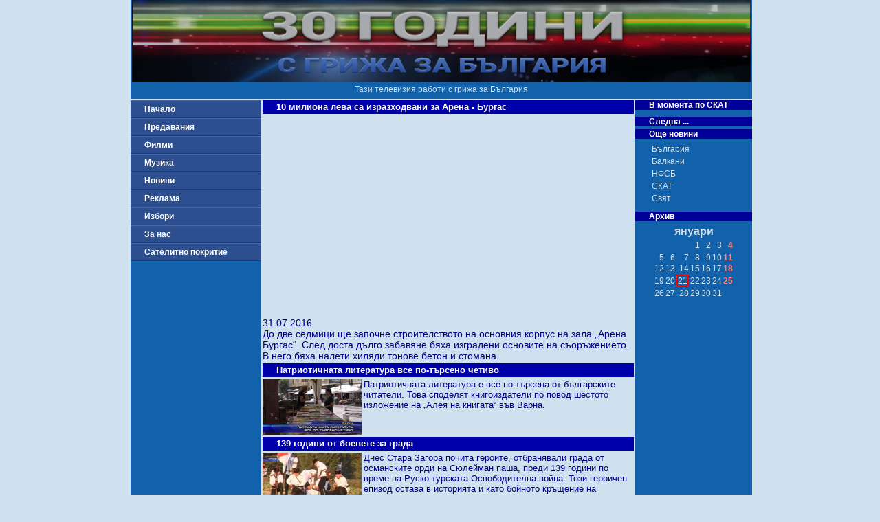

--- FILE ---
content_type: text/html; charset=UTF-8
request_url: http://skat.bg/news.php?action=7&newsID=36380
body_size: 4281
content:
 <!DOCTYPE html>
<html lang="bg">
<head>
  <meta charset="UTF-8">
  <meta name="viewport" content="width=device-width, initial-scale=1.0">
  <meta http-equiv="X-UA-Compatible" content="ie=edge">
  <meta name="distribution" content="Global">
  <meta name="robots" content="All">
  <title>ТВ СКАТ</title>
  <link rel="stylesheet" href="private/_button.css">
  <link rel="stylesheet" href="private/general.css">
  <link rel="stylesheet" href="private/__css.css">
  <link rel="stylesheet" href="private/css/__item.css">
  <link rel="stylesheet" href="private/css/__predaTable.css">
  <link rel="stylesheet" href="private/css/__predaList.css">
</head>

<!-- Google tag (gtag.js) -->
<script async src="https://www.googletagmanager.com/gtag/js?id=G-ES39MBEDYW"></script>
<script>
  window.dataLayer = window.dataLayer || [];
  function gtag(){dataLayer.push(arguments);}
  gtag('js', new Date());

  gtag('config', 'G-ES39MBEDYW');
</script>

<body>
  <div class="wrapper">
    <header>
      <img src="http://www.skat.bg/private/images/_logo.jpg" alt="ТВ СКАТ лого">
      <p>Тази телевизия работи с грижа за България</p>
    </header>
    <nav>
      <a class="button" href="index.php">Начало</a>
<a class="button" href="preda.php?action=3">Предавания</a>
<a class="button" href="movies.php">Филми</a>
<a class="button" href="music.php">Музика</a>
<a class="button" href="news.php?action=1&newsID=102&sort=0&page=0">Новини</a>
<a class="button" href="reklama.php">Реклама</a>
<a class="button" href="izbori.php">Избори</a>
<a class="button" href="forus.php">За нас</a>
<a class="button" href="pokritie.php">Сателитно покритие</a>




    </nav>
<main class="play">
	
					<article class="play"><h1>10 милиона лева са изразходвани за Арена - Бургас</h1><iframe src="https://www.youtube.com/embed/" frameborder="0" allow="accelerometer; autoplay; encrypted-media; gyroscope; picture-in-picture" allowfullscreen></iframe><div><p>31.07.2016</p><p>До две седмици ще започне строителството на основния корпус на зала „Арена Бургас“. След доста дълго забавяне бяха изградени основите на съоръжението. В него бяха налети хиляди тонове бетон и стомана.</p></div>
					</article><article class="list"><h1>Патриотичната литература все по-търсено четиво</h1><a href="news.php?action=7&newsID=36381"><img class="si" src="/private/images/news/3/36381.jpg" alt="Патриотичната литература все по-търсено четиво"></a><div>Патриотичната литература е все по-търсена от българските читатели. Това споделят книгоиздатели по повод шестото изложение на „Алея на книгата“ във Варна.</div></article><article class="list"><h1>139 години от боевете за града</h1><a href="news.php?action=7&newsID=36382"><img class="si" src="/private/images/news/3/36382.jpg" alt="139 години от боевете за града"></a><div>Днес Стара Загора почита героите, отбранявали града от османските орди на Сюлейман паша, преди 139 години по време на Руско-турската Освободителна война. Този героичен епизод остава в историята и като бойното кръщение на българското опълчение и Самарското знаме. </div></article><article class="list"><h1>Потомците на загиналите за освобождението македонци и тракийци почетоха Илинден</h1><a href="news.php?action=7&newsID=36383"><img class="si" src="/private/images/news/3/36383.jpg" alt="Потомците на загиналите за освобождението македонци и тракийци почетоха Илинден"></a><div>В цялата страна всяка година се отбелязва годишнината от Илинденско-Преображенското въстание. В Пловдив потомци и членове на сдружение „Гоце Делчев“ преклониха глави и отдадоха почит към героите от Македония и Тракия, дали живота си за Освобождението на </div></article><article class="list"><h1>Земляческа среща зарадва жители и гости на с. Блажиево</h1><a href="news.php?action=7&newsID=36384"><img class="si" src="/private/images/news/3/36384.jpg" alt="Земляческа среща зарадва жители и гости на с. Блажиево"></a><div>За поредна година десетки жители и гости на китното селце Блажиево, намиращо се само на няколко километра от Дупница, се събраха в центъра на селото на събор. Организатор на празника беше кметът Пламен </div></article><article class="list"><h1>Даниел Асенов отивам в Рио да си взема моето</h1><a href="news.php?action=7&newsID=36364"><img class="si" src="/private/images/news/3/36364.jpg" alt="Даниел Асенов отивам в Рио да си взема моето"></a><div>Европейският шампион по бокс Даниел Асенов получи значката „Златна България” за най-добър спортист на месец юни, когато спечели и квота за олимпийските игри в Бразилия. Последният месец младата надежда по бокс прекара в усилена подготовка за турнира. Днес той проведе и последната си тренировка на родна земя преди да отлети за Олимпиадата в Рио де </div></article><article class="list"><h1>Мирен протест срещу ромската безнаказаност</h1><a href="news.php?action=7&newsID=36365"><img class="si" src="/private/images/news/3/36365.jpg" alt="Мирен протест срещу ромската безнаказаност"></a><div>Над 200 човека в град Роман излязоха на мирен протест заради ромска безнаказаност. Повод за недоволството е сбиване между младежи, което едва не завършило с фатален край. Протестът е организиран чрез социалните </div></article><article class="list"><h1>Продължава сагата с принудителното изселване на хората</h1><a href="news.php?action=7&newsID=36366"><img class="si" src="/private/images/news/3/36366.jpg" alt="Продължава сагата с принудителното изселване на хората"></a><div>Продължава сагата с принудителното изселване на жителите на радневското село Бели бряг заради наближаващите багери на „Мини Марица-изток“. Според заложения проект за добив на въглища след 6 години в селото ще е невъзможно да се живее, но хората са категорични, че парите , които им предлагат за да напуснат домовете си са </div></article><article class="list"><h1>Задръстванията по пътя Бургас - Слънчев бряг стават все по-големи</h1><a href="news.php?action=7&newsID=36367"><img class="si" src="/private/images/news/3/36367.jpg" alt="Задръстванията по пътя Бургас - Слънчев бряг стават все по-големи"></a><div>3-километрово задръстване по пътя Бургас - Слънчев бряг направи прехода по този маршрут кошмарен днес. От дълги години проблемите в пътния участък стоят нерешени, а през това време там стават и много тежки пътно-транспортни </div></article><article class="list"><h1>Затварят за ремонт булевард “Руски“, променят изцяло пешеходната зона</h1><a href="news.php?action=7&newsID=36368"><img class="si" src="/private/images/news/3/36368.jpg" alt="Затварят за ремонт булевард “Руски“, променят изцяло пешеходната зона"></a><div>Ограничаване на пешеходната зона и премахване на пейките по нея за сметка на нова велоалея по булевард &quot;Руски&quot; в Пловдив. Това е част от бъдещата визия на ключовата пътна артерия, след като от понеделник започва дългоочакваният </div></article><article class="list"><h1>Пожар</h1><a href="news.php?action=7&newsID=36369"><img class="si" src="/private/images/news/3/36369.jpg" alt="Пожар"></a><div>В ранния следобяд днес голям пожар изпепели част от спортен комплекс „Академика“ в столицата. Ето и подробностите.</div></article></main>
<aside>
	<div class="boxtitle" style=" margin-top:0px;">
		В момента по СКАТ</div>
		<a class="bg-dark" href="progg.php"></a>
		<div  style="font-size:6px;">&nbsp;</div>
		<div class="boxtitle" style=" margin-top:0px;">Следва ...</div>
		<a class="bg-dark" href="preda.php?predID="></a>
	<div class="boxtitle" style=" margin-top:0px;">Още новини</div>
	<a class="bgdark2" href="news.php?action=1&newsID=102">България</a>
	<a class="bgdark2" href="news.php?action=1&newsID=106">Балкани</a>
	<a class="bgdark2" href="news.php?action=1&newsID=103">НФСБ</a>
	<a class="bgdark2" href="news.php?action=1&newsID=111">СКАТ</a>
	<a class="bgdark2" href="news.php?action=1&newsID=105">Свят</a>

	<a style="display:block;" 
	href="news.php?action=6&year=2026">
	<div class="boxtitle" style=" margin-top:12px;">Архив</div></a>
	<center><table border="0" cellpadding="2" cellspacing="2"><tr>
		<td colspan="7" align="center" class="c_month1_name">януари</b></td></tr><tr><td style="border-style:none;">&nbsp;</td><td style="border-style:none;">&nbsp;</td><td style="border-style:none;">&nbsp;</td><td class="c_month1_bg"><a href="news.php?action=5&date=20260101" class="c_month1_day">1</a></td><td class="c_month1_bg"><a href="news.php?action=5&date=20260102" class="c_month1_day">2</a></td><td class="c_month1_bg"><a href="news.php?action=5&date=20260103" class="c_month1_day">3</a></td><td class="c_month1_bg"><a href="news.php?action=5&date=20260104" class="c_month1_sunday">4</a></td></tr><tr><td class="c_month1_bg"><a href="news.php?action=5&date=20260105" class="c_month1_day">5</a></td><td class="c_month1_bg"><a href="news.php?action=5&date=20260106" class="c_month1_day">6</a></td><td class="c_month1_bg"><a href="news.php?action=5&date=20260107" class="c_month1_day">7</a></td><td class="c_month1_bg"><a href="news.php?action=5&date=20260108" class="c_month1_day">8</a></td><td class="c_month1_bg"><a href="news.php?action=5&date=20260109" class="c_month1_day">9</a></td><td class="c_month1_bg"><a href="news.php?action=5&date=20260110" class="c_month1_day">10</a></td><td class="c_month1_bg"><a href="news.php?action=5&date=20260111" class="c_month1_sunday">11</a></td></tr><tr><td class="c_month1_bg"><a href="news.php?action=5&date=20260112" class="c_month1_day">12</a></td><td class="c_month1_bg"><a href="news.php?action=5&date=20260113" class="c_month1_day">13</a></td><td class="c_month1_bg"><a href="news.php?action=5&date=20260114" class="c_month1_day">14</a></td><td class="c_month1_bg"><a href="news.php?action=5&date=20260115" class="c_month1_day">15</a></td><td class="c_month1_bg"><a href="news.php?action=5&date=20260116" class="c_month1_day">16</a></td><td class="c_month1_bg"><a href="news.php?action=5&date=20260117" class="c_month1_day">17</a></td><td class="c_month1_bg"><a href="news.php?action=5&date=20260118" class="c_month1_sunday">18</a></td></tr><tr><td class="c_month1_bg"><a href="news.php?action=5&date=20260119" class="c_month1_day">19</a></td><td class="c_month1_bg"><a href="news.php?action=5&date=20260120" class="c_month1_day">20</a></td><td class="currentday"><a href="news.php?action=5&date=20260121" class="c_month1_day">21</a></td><td class="c_month1_bg"><a href="news.php?action=5&date=20260122" class="c_month1_day">22</a></td><td class="c_month1_bg"><a href="news.php?action=5&date=20260123" class="c_month1_day">23</a></td><td class="c_month1_bg"><a href="news.php?action=5&date=20260124" class="c_month1_day">24</a></td><td class="c_month1_bg"><a href="news.php?action=5&date=20260125" class="c_month1_sunday">25</a></td></tr><tr><td class="c_month1_bg"><a href="news.php?action=5&date=20260126" class="c_month1_day">26</a></td><td class="c_month1_bg"><a href="news.php?action=5&date=20260127" class="c_month1_day">27</a></td><td class="c_month1_bg"><a href="news.php?action=5&date=20260128" class="c_month1_day">28</a></td><td class="c_month1_bg"><a href="news.php?action=5&date=20260129" class="c_month1_day">29</a></td><td class="c_month1_bg"><a href="news.php?action=5&date=20260130" class="c_month1_day">30</a></td><td class="c_month1_bg"><a href="news.php?action=5&date=20260131" class="c_month1_day">31</a></td></table>	</aside>

      <footer>
        <section>
          <h1>Данни по чл.7 на ЗРТ</h1>
          <details>
            <summary>СКАТ ООД</summary>
            <p>гр.Бургас</p>
            <p>жк Зорница бл.47, ет. 3-ти партерен</p>
            <p>skatood@mail.bg</p>
            <p>www.skat.bg</p>
            <p>02/974 44 51 и 056/86 30 30</p>
          </details>
          <details>
            <summary>Съвет за електронни медии - СЕМ</summary>
            <p>гр.София</p>
            <p>бул.Шипченски проход № 69</p>
            <p>office@cem.bg</p>
            <p>www.cem.bg</p>
            <p>02/970 88 10</p>
          </details>
        </section>
        <section>
            <h1>Контакти</h1>
        </section>
      </footer>
    </div>
  </body>
</html>


--- FILE ---
content_type: text/css
request_url: http://skat.bg/private/general.css
body_size: 2689
content:
body{
	margin: 0; padding: 0; border:thin none #009;
	background:#CFE0EE; color:#009;
	font-family:Arial, Helvetica, sans-serif;
}
img{	border-width:0px;}

img.artworks{width:80px; height:80px; float:left;}

.solid0{border:solid 1px #009; background-color:#ff9;}
.solid1{border:solid 1px #009; background-color:#ffc;}
.solid2{border:solid 1px #009; background-color:#c90;}
/**/
a{font-size:12px; text-decoration:none;}
a.bglight {color: #009;}
a.bglight:hover {color:#f00;}
a.bgdark{color: #CFE0EE;}
a.bgdark:hover{color:#0ff;}
a.bgdarksunday{color: #FF8080; font-weight:700}
a.bgdarksunday:hover{ color:#f00;}
a.bg-dark{display:block; margin-left: 24px;
 margin-right: 4px;color:#CFE0EE;}
a.bg-dark:hover{color:#0ff;}

article{
	 border: 0px solid blue;
}
article h3, .articlea {
	margin-left: 108px;
	margin-top: -15px;
	padding: 0;
}

td.today{ border:2px solid #f00;}

a.bgdark2{
	display:block;
	font-size:12px;
	color:#CFE0EE;
	padding:4px 4px 0 24px;
	text-decoration:none;
	text-align:left;
	cursor: pointer;
}
a.bgdark2:hover{color:#0ff;}

#sico{float: left; width: 30px; color: #99c;
background: #fff; border: solid 1px #55b;
border-right: none; font-size: 160%; padding:3px;
}
#search,#btnSearch{
	width: 428px;
	display: block; margin:0 auto;
	border: solid 1px #55b;
	background: #fff;
	padding: 5px;
	font-size: 120%;
	vertical-align: middle;
	font-family: Arial, Helvetica, sans-serif;
	float: left;
	height: 30px;
	border-right: none; border-left: none;
}
#search:focus{
background: #fff;
border-top:solid 1px #acf; border-bottom:solid 2px #acf;

}
#btnSearch{
	width: 70px; float: left; font-weight: bold;padding: 3px;
	border:solid 1px #00b;
	background: #4584f0; color: #fff;
	border-left: none;
}
.searchOption{font-size: 200%;}
.searchLabelOption{font-size: 120%;}

div.finded{display: block; height: 58px; margin-top:7px;}
a.findedUrlImg{	display: block; float: left; width: 100px; height: 56px; }
a.findedUrlImg > img{width: 100px; height: 56px;	margin-right: 5px; }
a.findedUrlTitle{
	display: block; margin-left: 13px; max-width: 420px;
	float: left; clear: right;min-width: 420px;
	font-size:13px; font-weight:bold;
	color:#009; text-decoration:none;
}
div.finded > div{float: left; margin-left: 13px; max-width: 420px;
	font-size:12px; color:#009;
}

/*td.today{ border-width:3px 1px;}*/

/* class c_month */
.c_month1_name{color:#CFE0EE;font-size:16px; font-weight:600; vertical-align:bottom;}
a.c_month1_day{color: #CFE0EE;}
a.c_month1_day:hover{color:#0ff;}
a.c_month1_sunday{color: #FF8080; font-weight:700}
a.c_month1_sunday:hover{color:#f00;}
td.c_month1_bg,td.currentday{font-size:12px; text-decoration:none;text-align:right;}
td.currentday{border-color:#FF0000; border-style:solid; border-width:2px;}
/* class c_month end*/

/* class c_month2 */
.c_month2_name{ color:#009;font-size:16px; font-weight:600; vertical-align:bottom;}
a.c_month2_day{color: #009;}
a.c_month2_day:hover{color:#f00;}
a.c_month2_sunday{color: #f00; font-weight:600}
a.c_month2_sunday:hover{color:#FF8080;}
td.c_month2_bg{font-size:12px; text-decoration:none;text-align:right;}
.bgEvent{text-align:right;background-color:#FFFFFF;}
/* class c_month2 end*/

/*whiteMouseOver */




#player1{width: 530px; height:397px; background-color:#000; float: left;}/*border: 1px solid green;*/
#player2{width: 530px; height:298px; background-color:#000; float: left;}/*border: 1px solid green;*/



.pageTitleFAQ{
	font-size:24px;
	font-weight:900;
	padding:15,0,0,0;
}

.titleFAQ{
	font-size:16px;
	padding: 20,10,5,20;
	font-weight:700;
}

.textFAQ{
	font-size:14px;
	padding: 5,10,5,40;
	font-weight:500;
	text-align:justify;
}

.eubcTitle{
	margin: 10px 10px 5px 15px;
	padding: 0px 0px 3px 15px;
	font-size:16px;
	font-weight:700;
	border-bottom-style:solid;
	border-bottom-width:thin;


}
.eubcItem{
	margin: 0px 10px 5px 15px;
	padding: 0px 0px 0px 20px;

}


.lead_news{
	margin: auto; margin-bottom:8px; width:530px; height:125px;
	background: #CFE0EE; font-size:12px; text-align:justify; color:#000099;}

.lead_news_title{
	margin: auto; margin-bottom:5px; padding-left: 20px; height:16px;
	background-color: #000099; color: #FFFFFF;
	font-weight: 600; font-size: 12px; text-align: left;}

.lead_news_img_Mozila{
	position:float; width:144px; height:81px; left:0px; float:left;
	border:0px solid #FF0000; margin:0px; padding-right:4px;}
.lead_news_img_Mozila_hd{
	position:float; width:144px; height:81px; left:0px; float:left;
	border:0px solid #FF0000; margin:0px; padding-right:4px;}
.lead_news_img_IE{
	position:float; width:144px; height:96px; left:0px; float:left;
	border:0px solid #FF0000; margin:0px; margin-left:-3px;}

.lead_news_notes{
	width:530px; font-size:12px; text-align:justify; color:#000099}

.full_news{
	 margin-bottom:8px; width:530px; height:125px;
	background: #CFE0EE; font-size:12px; text-align:justify; color:#000099;margin: auto;}
.full_news_img_Mozila{
	position:float; width:300px; height:225px; left:0px; float:left;
	border:0px solid #FF0000; margin:0px; padding-right:4px;}
.full_news_img_IE{
	position:float; width:300px; height:225px; left:0px; float:left;
	border:0px solid #FF0000; margin:0px; margin-left:-3px;}

.orthodox_img_Mozila{
	position:float; width:300px; height:456px; left:0px; float:left;
	border:0px solid #FF0000; margin:0px; padding-right:4px;}
.orthodox_img_IE{
	position:float; width:300px; height:456px; left:0px; float:left;
	border:0px solid #FF0000; margin:0px; margin-left:-3px;}


.newsTitle{
	background-color:#000099;
	color:#FFFFFF;
	font-weight:600;
	font-size:12px;
	text-align:left;
	padding-left:20px;
	margin-top:-3px;
	margin-bottom:4px;
	border:0px solid #FF0000;
}
.newsText{
	font-size: 12px;
	text-indent:6px;
	text-align:justify;
	border:0px solid #FF0000;
	height:230px;
}

.dropBoxTitle{
	width:180px;
}

.download{
	text-align:right;
	color:#000099;
	font-weight:600;
	font-family:"Times New Roman", Times, serif;
	border:0px solid #FF0000;
}

.rightFrame{
	background-color:#FF0000;
	color:#CFE0EE;
	background-color:#1162AB;
	width:170px;
}

.itemWhite{
	font-size:12px;
	color:#CFE0EE;
	padding-left:24px;
	padding-right:4px;
	padding-top:4px;
	text-decoration:none;
	text-align:left;
	cursor: pointer;
}



.news_body{
	color:#000099;
	font-size:12px;
	text-align: justify;
	margin:auto;
}
table{
border-style:none;
}
.predaTitle{
	font-size:12px;
	color:#FFFFFF;
	background-color:#000099;
	padding-left:10px;
	padding-right:0px;
	padding-top:1px;
	padding-bottom:1px;
	font-weight:600;
	text-decoration:none;
	text-align:justify;
	border-bottom:'1px' 'solid' '#000099';
	margin-top:2px;
	margin-left:2px;
	margin-right:2px;
}

.predaTitle1{
	font-size:14px;
	color:#009;
	background-color:#CFE0EE;
	padding-left:8px;
	padding-right:0px;
	padding-top:1px;
	padding-bottom:1px;
	font-weight:600;
	text-decoration:none;
	text-align:left;
	border-bottom:'1px' 'solid' '#009';
	margin-top:2px;
	margin-left:2px;
	margin-right:2px;
}

.predaSubTitle{
	font-size:12px;
	color:#000099;
	padding-left:10px;
	padding-right:4px;
	padding-top:2px;
	padding-bottom:4px;
	text-decoration:none;
	text-align:left
}
.predaInfo{
	font-size:16px;
	color:#000099;
	padding-left:10px;
	padding-right:4px;
	font-weight:700;
	padding-top:5px;
	padding-bottom:5px;
	text-decoration:none;
	text-align:left;
}
.progDay{
	font-size:16px;
	font-weight:700;
	color:#000099;
	padding-left:12px;
	margin-left:0px;
	margin-right:0px;
	padding-right:0px;
	padding-top:12px;
	padding-bottom:4px;
	text-decoration:none;
	text-align:left;

	border-bottom-style:solid;
	border-bottom-width:1px;
	border-bottom-color:#CFE0EE;
	background-color:#FFFAE0;
}

.progItem{
	font-size:12px;
	padding-top:4px;
	padding-bottom:4px;
	padding-left:12px;
	margin-left:0px;
	margin-right:0px;
	color:#000099;
	border-bottom-style:solid;
	border-bottom-width:1px;
	border-bottom-color:#CFE0EE;
	background-color:#FFFAE0;
	text-decoration:none;
	text-align:left;
	cursor: pointer;
	background-color:#FFFAE0;
	border-bottom-color:#CFE0EE;
}

.progCurrentDay,a.progCurrentDay{
	font-size:16px; font-weight:700; color:#000099;
	margin:0 0 0 0; padding:12px 4px 4px 12px;
	text-decoration:none; text-align:left;
	border-bottom:solid 1px #CFE0EE;
	background:#FFFAE0;
}
a.progCurrentDay{display: block;}
.progCurrentDayItem,.progCurrentDayHour{
	margin: 0px; padding: 4px 12px; font-size: 12px;
	border-bottom: solid 1px #CFE0EE;
	color: #009; background: #FEFFE1;
	text-align: left; text-decoration: none;
	cursor: pointer;
}
.progCurrentDayHour{color:#FF0000; background-color:#FFFFCC;}
.boxtitle{
	background-color:#000099;
	color:#FFFFFF;
	font-weight:600;
	font-size:12px;
	text-align:left;
	padding-left:20px;


	margin:auto;
	margin-top:10px;
	margin-bottom:4px;
}
.normalText{
	font-size: 12px;
	padding:1px;
	margin:1px;
	text-indent:6px;
	text-align:justify;
}



.text{font-size:12px;}

.abzac{
	font-size: 12px;
	padding:1px;
	margin:1px;
	text-indent:12px;
	text-align:justify;
	margin-top:-2px;
}

.normalTextWhite{
	font-size: 12px;
	color:#FFFFFF;
}

em{
	font-weight:600;
	font-size:12px;
	color:#000099;
}

A{
	text-decoration: none;
	color: #000099;
}

A:HOVER{
	color: red;
	text-decoration: none;
}
H1{
padding-top:0px;
margin-top:0px;
font-stretch:extra-expanded;

}

.nowontv{
	width:500px;
	height:120px;
	border-color:#000099;
	//ackground-color:#C4DFFF;
	margin-left:10px;
}

.fromforum{
	width:180px;
	height:250px;
	border-color:#000099;
	//ackground-color:#C4DFFF;
	border-style:solid;
	border-width:1px;
}

.news{
	font-size:14px;
	color:#000099;
	padding:4px;
	//height:144px;
	width:460px;
}

.thebignews{
	width:500px;
	height:250px;
	border-color:#000099;
	margin-left:10px;

}
.newsitem{
	font-size:12px;
	color:#000099;
	padding-left:4px;
	padding-right:4px;
	padding-top:4px;
	text-decoration:none;
	text-align:left;
	padding-left:36px;
	cursor: pointer;
}
.pressMessageTitle{
	font-size:18px;
	font-weight:600;


}

input.vc240{width:480px;}
.d_cc{width: 530px;}
.bl_c{position: static; margin: auto;}

td.rowTitle{
}
td.row2n{
	background-color:#e1ebf2;
	border:1px solid #009;
}
td.row2n_1{
	background-color:#ecf3f7;
	border:1px solid #009;
}
.q2archive{
	font-family:Arial, Helvetica, sans-serif;
	font-size:14px;
	padding-left:240px;
	pading-top:12px;
	margin-top:12px;
	border:0px solid #FF0000;
}
.qTitle{
	font-family:Arial, Helvetica, sans-serif;
	font-stretch:expanded;
	font-size:36px;
	font-weight:700px;
	text-align:center;
	padding-top:60px; padding-bottom:0px;
	border:0px solid #FF0000;

}
.qSupply{
	font-family:Arial, Helvetica, sans-serif;
	font-style:italic;
	font-size:16px;
	font-stretch:expanded;
	text-align:center;
	padding-top:0px; padding-bottom:0px;
	border:0px solid #F00;
}
.qPlease{
	font-size:16px;
	text-align:center;
	padding-top:24px;
	border:0px solid #F00;
}
.qGiveMe{
	font-size:16px;
	text-align:center;
	padding-top:6px;
	border:0px solid #F00;
}
.qProduct{
	font-size:20px;
	font-weight:700;
	text-align:center;
	padding-top:24px;
	padding-bottom:48px;
	border:0px solid #F00;
}
.qSent{
	font-size:15px;
	font-style:italic;
	padding-left:100px;
	border:0px solid #F00;
}
.qUser{
	font-size:15px;
	font-style:italic;
	text-align:right;
	padding-right:20px;
	pading-bottom:16px;
	margin-bottom:18px;
	border:0px solid #F00;
}

.offCity{with: 500px;	margin-top: 18px; font-size: 18px; text-align:left;}/*border:solid 1px red;*/
.offStr{margin: 6px 0 0 30px; font-size: 14px; font-weight:600; text-align:left;}/* border:solid 1px green;*/
.offDep{margin: 6px 0 0 60px; font-size: 14px; font-weight:600; text-align:left;}/* border:solid 1px green;*/
.offPho{margin: 3px 0 0 90px; font-size: 12px; text-align:left;}/*border:solid 1px blue;*/

a.intext{font-weight: bold;}
a.more{display: block;}


--- FILE ---
content_type: text/css
request_url: http://skat.bg/private/__css.css
body_size: 1151
content:
*{ margin: 0; padding: 0;}
body{background: #CFE0EE; color:#ddd; font-family: sans-serif}
.wrapper{display: grid; grid-template-columns: 190px auto 170px; grid-gap: 2px;
         width: 900px; margin: 0 auto;}
.wrapper header{grid-column: 1 / -1;}
.wrapper footer{grid-column: 1 / -1;}
header, footer, nav, aside{background:#1162AB;}
header{height:144px; font-size: 12px; text-align: center; }
header p {color:#CFE0EE; font-size: 12px;}
nav{}

main.list{display: grid; grid-gap: 5px; background:#CFE0EE; color:#009;}
article.list{display: grid; grid-gap: 3px; margin: 0 auto;
grid-template-columns: 144px auto;
overflow: hidden; margin-bottom: 3px;}
article.list h1, article.play h1{
           grid-column: 1 / -1; background: #00a; color: #fff; font-weight: 600;
           overflow: hidden; font-size: 13px; padding: 2px 0 2px 20px;
           height:16px;}
article.list img, article.list div{height: 81px;}
article.list img{display: block; width: 144px;}
article.list div{font-size: 13px; padding: 0; overflow: hidden;}

main.list2{display: grid; grid-gap: 3px; background:#CFE0EE; color:#007;}
article.list2{display: grid; grid-gap: 10px; margin: 0 auto;
grid-template-columns: 144px auto; overflow: hidden; margin-bottom: 5px; padding-bottom: 5px;
border-bottom: 1px solid #333;}
article.list2 h1, article.list2 h2{font-size: 14px; margin-bottom: 3px;}
article.list div{height: 81px;}
article.list2 img{display: block; width: 144px;}
article.list2 div{font-size: 13px; padding: 0; overflow: hidden; color:#009;}
article.list2 img{height: 81px;}

main.play{background:#CFE0EE; color:#008;}
article.play{display: grid; grid-gap: 0px; background:#CFE0EE;margin: 0 auto;
grid-template-columns: 540px; margin-bottom: 3px;}
article.play iframe{width: 100%; height: 296px;}
article.play div{font-size: 14px;}


aside{}
footer{display: grid; grid-template-columns: 200px 200px; grid-gap: 20px;
  padding:10px; padding-top:10px;color: #CFE0EE; font-size: 14px;}
footer section{}
footer a{display: block; color: #fff;}
footer a:hover{color: #cff;}
footer h1{color: #CFE0EE; font-size: 16px; font-weight:bold;}
footer hr{color: #CFE0EE;}
footer summary{list-style: none; cursor: pointer; margin:6px 0 0 10px;}
footer summary:hover{color: #cff;}
footer p{margin-left: 25px;}



/* Extra Small Devices, Phones */
@media only screen and (max-width: 480px) {
  .wrapper{
    width: 100%;
    background: #1162AB;
    grid-template-columns: 100%;}
  nav, aside, header p, header img, article.list div{ display: none;}
  body{background: #1162AB;}
  header { background: url("http://www.skat.bg/_logo_new_i.png") no-repeat;
           background-position: left 15px top 10px; height:64px; }
  main.list{ background: #1162AB; padding:10px; margin: 0 auto;}
  article.list, article.list2{ background: #CFE0EE; padding:5px; width: 98%;
  grid-template-columns: 144px auto;
  grid-column-gap:15px; border-radius: 3px;
  }
  article.list h1 { grid-column: 2; grid-row: 1; font-size:16px; padding: 0px;
               background: none; color: #007;  font-weight: normal;
             height: 74px; overflow: hidden;}
  article.list img{ grid-column: 1; grid-row: 1;}

  main.play{ background: #1162AB; padding:10px; margin: 0 auto;}
  article.play{ grid-template-columns: 100%; margin-bottom: 3px;grid-gap: 3px;}
  article.play iframe{width: 100%;max-height: 250px;}
  article.play h1{grid-row: 2; width: 98%; padding: 5px 0 3px 3px; overflow: visible;
      margin-bottom: 5px;           background: #CFE0EE; color: #008; font-size:17px;}
  article.play div{font-size: 14px;}


}

/* Extra Small Devices, Phones */
@media only screen and (max-width: 340px) {
  .wrapper{width: 320px; background: #1162AB; margin-top:5px; }
  header { background-position: left 5px top 0; height:60px;}
  main.list{grid-gap: 2px; padding:5px;  padding-top:0px;}
  article.list {grid-column-gap:5px; border-radius: 5px; padding:5px;}
  article.list h1 { font-size:15px; }
}
